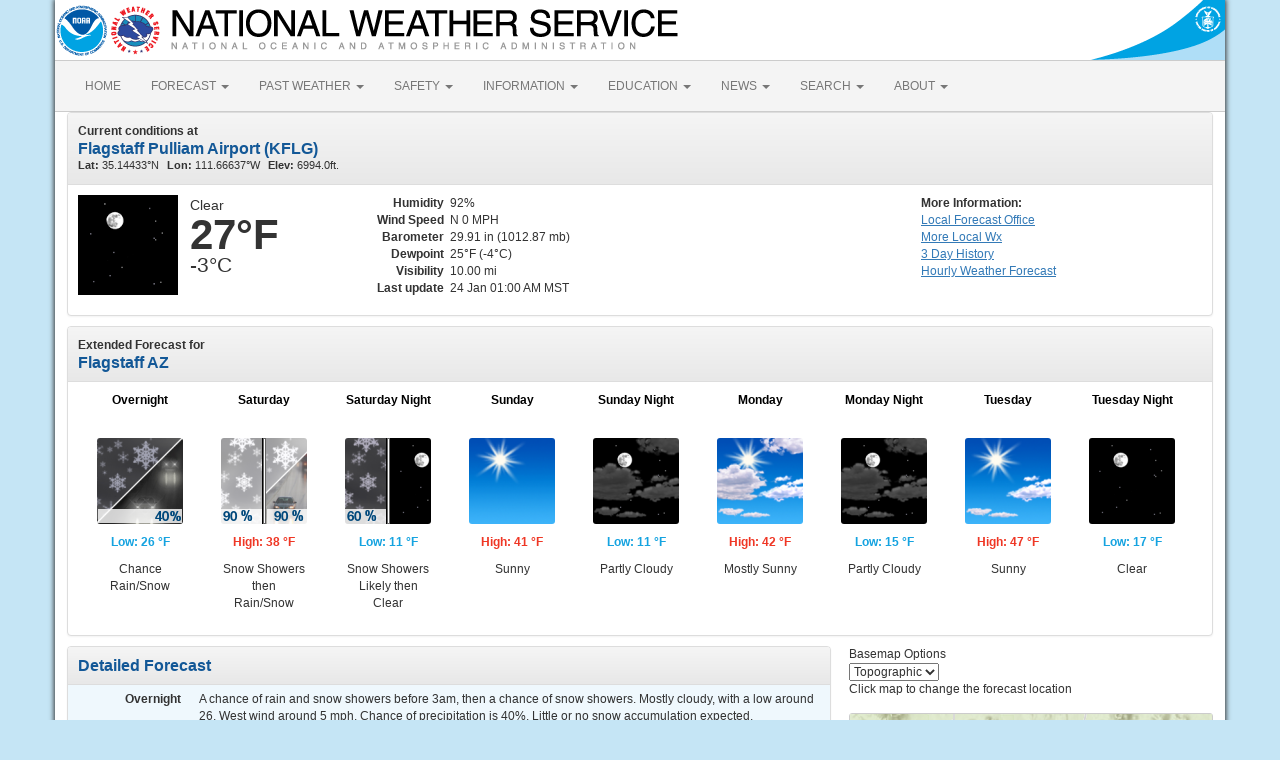

--- FILE ---
content_type: text/html; charset=UTF-8
request_url: https://forecast.weather.gov/MapClick.php?lat=35.19625600786368&lon=-111.65679931640625&site=fgz&unit=0&lg=en&FcstType=text
body_size: 9413
content:
<!DOCTYPE html><html class="no-js">
    <head>
        <!-- Meta -->
        <meta name="viewport" content="width=device-width" />
        <link rel="schema.DC" href="http://purl.org/dc/elements/1.1/" />
        <title>National Weather Service</title>
        <meta name="DC.title" content="National Weather Service" />
        <meta name="DC.description" content="NOAA National Weather Service" />
        <meta name="DC.creator" content="US Department of Commerce, NOAA, National Weather Service" />
        <meta name="DC.date.created" scheme="ISO8601" content="2026-01-24T08:25:32+00:00" />
        <meta name="DC.language" scheme="DCTERMS.RFC1766" content="EN-US" />
        <meta name="DC.keywords" content="weather" />
        <meta name="DC.publisher" content="NOAA's National Weather Service" />
        <meta name="DC.contributor" content="National Weather Service" />
        <meta name="DC.rights" content="/disclaimer.php" />
        <meta name="rating" content="General" />
        <meta name="robots" content="index,follow" />

        <!-- Icons -->
        <link rel="shortcut icon" href="/build/images/favicon.eab6deff.ico" type="image/x-icon" />

                    <link rel="stylesheet" href="/build/app.b5803bc3.css">
        
                    <script src="/build/runtime.5332280c.js"></script><script src="/build/662.4c16084d.js"></script><script src="/build/app.b0ab6b61.js"></script>
            <script type="text/javascript" id="_fed_an_ua_tag" src="https://dap.digitalgov.gov/Universal-Federated-Analytics-Min.js?agency=DOC&amp;subagency=NOAA"></script>
            <script type="text/javascript">
                // GoogleAnalyticsObject is defined in the federated analytics script, but PUA option not used as forecast UA needs sampleRate
                window[window['GoogleAnalyticsObject']]('create', 'UA-40768555-1', 'weather.gov', {'sampleRate': 6});
                window[window['GoogleAnalyticsObject']]('set', 'anonymizeIp', true);
                window[window['GoogleAnalyticsObject']]('require', 'linkid');
                window[window['GoogleAnalyticsObject']]('send', 'pageview');
            </script>
            </head>
    <body>
        <main class="container">
            <header class="row clearfix" id="page-header">
    <a href="//www.noaa.gov" id="header-noaa" class="pull-left"><img src="/build/images/header/noaa.d87e0251.png" alt="National Oceanic and Atmospheric Administration"/></a>
    <a href="https://www.weather.gov" id="header-nws" class="pull-left"><img src="/build/images/header/nws.4e6585d8.png" alt="National Weather Service"/></a>
    <a href="//www.commerce.gov" id="header-doc" class="pull-right"><img src="/build/images/header/doc.b38ba91a.png" alt="United States Department of Commerce"/></a>
</header>

            <nav class="navbar navbar-default row" role="navigation">
    <div class="container-fluid">
        <div class="navbar-header">
            <button type="button" class="navbar-toggle collapsed" data-toggle="collapse" data-target="#top-nav">
                <span class="sr-only">Toggle navigation</span>
                <span class="icon-bar"></span>
                <span class="icon-bar"></span>
                <span class="icon-bar"></span>
            </button>
        </div>
        <div class="collapse navbar-collapse" id="top-nav">
            <ul class="nav navbar-nav">
                <li><a href="//www.weather.gov">HOME</a></li>
                                    <li class="dropdown">
                        <a href="https://www.weather.gov/forecastmaps/" class="dropdown-toggle" data-toggle="dropdown">
                                                            FORECAST
                                                        <span class="caret"></span>
                        </a>
                        <ul class="dropdown-menu" role="menu">
                                                                                        <li>
                                    <a href="https://www.weather.gov">Local</a>
                                </li>
                                                            <li>
                                    <a href="https://digital.weather.gov">Graphical</a>
                                </li>
                                                            <li>
                                    <a href="https://aviationweather.gov">Aviation</a>
                                </li>
                                                            <li>
                                    <a href="https://www.weather.gov/marine/">Marine</a>
                                </li>
                                                            <li>
                                    <a href="https://water.noaa.gov">Rivers and Lakes</a>
                                </li>
                                                            <li>
                                    <a href="https://www.nhc.noaa.gov">Hurricanes</a>
                                </li>
                                                            <li>
                                    <a href="https://www.spc.noaa.gov">Severe Weather</a>
                                </li>
                                                            <li>
                                    <a href="https://www.weather.gov/fire/">Fire Weather</a>
                                </li>
                                                            <li>
                                    <a href="https://gml.noaa.gov/grad/solcalc/">Sunrise/Sunset</a>
                                </li>
                                                            <li>
                                    <a href="https://www.cpc.ncep.noaa.gov">Long Range Forecasts</a>
                                </li>
                                                            <li>
                                    <a href="https://www.cpc.ncep.noaa.gov">Climate Prediction</a>
                                </li>
                                                            <li>
                                    <a href="https://www.swpc.noaa.gov">Space Weather</a>
                                </li>
                                                    </ul>
                    </li>
                                    <li class="dropdown">
                        <a href="https://www.weather.gov/wrh/climate" class="dropdown-toggle" data-toggle="dropdown">
                                                            PAST WEATHER
                                                        <span class="caret"></span>
                        </a>
                        <ul class="dropdown-menu" role="menu">
                                                                                        <li>
                                    <a href="https://www.weather.gov/wrh/climate">Past Weather</a>
                                </li>
                                                            <li>
                                    <a href="https://gml.noaa.gov/grad/solcalc/">Astronomical Data</a>
                                </li>
                                                            <li>
                                    <a href="https://www.climate.gov/maps-data/dataset/past-weather-zip-code-data-table">Certified Weather Data</a>
                                </li>
                                                    </ul>
                    </li>
                                    <li class="dropdown">
                        <a href="https://www.weather.gov/safety/" class="dropdown-toggle" data-toggle="dropdown">
                                                            SAFETY
                                                        <span class="caret"></span>
                        </a>
                        <ul class="dropdown-menu" role="menu">
                                                                                </ul>
                    </li>
                                    <li class="dropdown">
                        <a href="https://www.weather.gov/informationcenter" class="dropdown-toggle" data-toggle="dropdown">
                                                            INFORMATION
                                                        <span class="caret"></span>
                        </a>
                        <ul class="dropdown-menu" role="menu">
                                                                                        <li>
                                    <a href="https://www.weather.gov/wrn/wea">Wireless Emergency Alerts</a>
                                </li>
                                                            <li>
                                    <a href="https://www.weather.gov/owlie/publication_brochures">Brochures</a>
                                </li>
                                                            <li>
                                    <a href="https://www.weather.gov/wrn/">Weather-Ready Nation</a>
                                </li>
                                                            <li>
                                    <a href="https://www.weather.gov/coop/">Cooperative Observers</a>
                                </li>
                                                            <li>
                                    <a href="https://www.weather.gov/briefing/">Daily Briefing</a>
                                </li>
                                                            <li>
                                    <a href="https://www.weather.gov/hazstat">Damage/Fatality/Injury Statistics</a>
                                </li>
                                                            <li>
                                    <a href="http://mag.ncep.noaa.gov">Forecast Models</a>
                                </li>
                                                            <li>
                                    <a href="https://www.weather.gov/gis/">GIS Data Portal</a>
                                </li>
                                                            <li>
                                    <a href="https://www.weather.gov/nwr">NOAA Weather Radio</a>
                                </li>
                                                            <li>
                                    <a href="https://www.weather.gov/publications/">Publications</a>
                                </li>
                                                            <li>
                                    <a href="https://www.weather.gov/skywarn/">SKYWARN Storm Spotters</a>
                                </li>
                                                            <li>
                                    <a href="https://www.weather.gov/stormready">StormReady</a>
                                </li>
                                                            <li>
                                    <a href="https://www.weather.gov/tsunamiready/">TsunamiReady</a>
                                </li>
                                                            <li>
                                    <a href="https://www.weather.gov/notification/">Service Change Notices</a>
                                </li>
                                                    </ul>
                    </li>
                                    <li class="dropdown">
                        <a href="https://www.weather.gov/education/" class="dropdown-toggle" data-toggle="dropdown">
                                                            EDUCATION
                                                        <span class="caret"></span>
                        </a>
                        <ul class="dropdown-menu" role="menu">
                                                                                </ul>
                    </li>
                                    <li class="dropdown">
                        <a href="https://www.weather.gov/news" class="dropdown-toggle" data-toggle="dropdown">
                                                            NEWS
                                                        <span class="caret"></span>
                        </a>
                        <ul class="dropdown-menu" role="menu">
                                                                                </ul>
                    </li>
                                    <li class="dropdown">
                        <a href="https://www.weather.gov/search/" class="dropdown-toggle" data-toggle="dropdown">
                                                            SEARCH
                                                        <span class="caret"></span>
                        </a>
                        <ul class="dropdown-menu" role="menu">
                                                            <li>
                                    <div id="site-search">
                                        <form method="get" action="//search.usa.gov/search" style="margin-bottom: 0; margin-top: 0;">
                                            <input type="hidden" name="v:project" value="firstgov" />
                                            <label for="query">Search For</label>
                                            <input type="text" name="query" id="query" size="12" />
                                            <input type="submit" value="Go" />
                                            <p>
                                                <input type="radio" name="affiliate" checked="checked" value="nws.noaa.gov" id="nws" />
                                                <label for="nws" class="search-scope">NWS</label>
                                                <input type="radio" name="affiliate" value="noaa.gov" id="noaa" />
                                                <label for="noaa" class="search-scope">All NOAA</label>
                                            </p>
                                        </form>
                                    </div>
                                </li>
                                                                                </ul>
                    </li>
                                    <li class="dropdown">
                        <a href="https://www.weather.gov/about/" class="dropdown-toggle" data-toggle="dropdown">
                                                            ABOUT
                                                        <span class="caret"></span>
                        </a>
                        <ul class="dropdown-menu" role="menu">
                                                                                        <li>
                                    <a href="https://www.weather.gov/about/">About NWS</a>
                                </li>
                                                            <li>
                                    <a href="https://www.weather.gov/organization">Organization</a>
                                </li>
                                                            <li>
                                    <a href="https://sites.google.com/a/noaa.gov/nws-insider/">For NWS Employees</a>
                                </li>
                                                            <li>
                                    <a href="https://www.weather.gov/ncep/">National Centers</a>
                                </li>
                                                            <li>
                                    <a href="https://www.noaa.gov/nws-careers">Careers</a>
                                </li>
                                                            <li>
                                    <a href="https://www.weather.gov/contact">Contact Us</a>
                                </li>
                                                            <li>
                                    <a href="https://forecast.weather.gov/glossary.php">Glossary</a>
                                </li>
                                                            <li>
                                    <a href="https://www.weather.gov/socialmedia">Social Media</a>
                                </li>
                                                            <li>
                                    <a href="https://www.noaa.gov/NWStransformation">NWS Transformation</a>
                                </li>
                                                    </ul>
                    </li>
                            </ul>
        </div>
    </div>
</nav>

            <div class="contentArea">
                    <!-- PageFormat-Land -->
<script language=javascript>document.title = '7-Day Forecast 35.2N 111.65W';</script><img src="images/track_land_point.png" style="display:none;" />
<!-- Current Conditions -->
<div id="current-conditions" class="panel panel-default">

    <!-- Current Conditions header row -->
    <div class="panel-heading">
        <div>
            <b>Current conditions at</b>
            <h2 class="panel-title">Flagstaff Pulliam Airport (KFLG)</h2>
            <span class="smallTxt"><b>Lat:&nbsp;</b>35.14433&deg;N<b>Lon:&nbsp;</b>111.66637&deg;W<b>Elev:&nbsp;</b>6994.0ft.</span>
        </div>
    </div>
    <div class="panel-body" id="current-conditions-body">
        <!-- Graphic and temperatures -->
        <div id="current_conditions-summary" class="pull-left" >
                        <img src="newimages/large/nskc.png" alt="" class="pull-left" />
                        <p class="myforecast-current">Clear</p>
            <p class="myforecast-current-lrg">27&deg;F</p>
            <p class="myforecast-current-sm">-3&deg;C</p>
        </div>
        <div id="current_conditions_detail" class="pull-left">
            <table>
            <tr>
            <td class="text-right"><b>Humidity</b></td>
            <td>92%</td>
            </tr>
            <tr>
            <td class="text-right"><b>Wind Speed</b></td>
            <td>N 0 MPH</td>
            </tr>
            <tr>
            <td class="text-right"><b>Barometer</b></td>
            <td>29.91 in (1012.87 mb)</td>
            </tr>
            <tr>
            <td class="text-right"><b>Dewpoint</b></td>
            <td>25&deg;F (-4&deg;C)</td>
            </tr>
            <tr>
            <td class="text-right"><b>Visibility</b></td>
            <td>10.00 mi</td>
            </tr>
                        <tr>
            <td class="text-right"><b>Last update</b></td>
            <td>
                24 Jan 01:00 AM MST            </td>
            </tr>
            </table>
        </div>
        <div id="current_conditions_station">
            <div class="current-conditions-extra">
                            <!-- Right hand section -->
            <p class="moreInfo"><b>More Information:</b></p><p><a id="localWFO" href="https://www.weather.gov/fgz/" title="Flagstaff, AZ"><span class="hideText">Local</span> Forecast Office</a><a id="moreWx" href="https://www.weather.gov/wrh/LocalWeather?zone=AZZ015">More Local Wx</a><a href="https://www.weather.gov/mesowest/getobext.php?wfo=fgz&sid=KFLG&num=72&raw=0">3 Day History</a><a id="wxGraph" href="MapClick.php?lat=35.1963&lon=-111.6568&unit=0&amp;lg=english&amp;FcstType=graphical">Hourly <span class="hideText">Weather </span>Forecast</a></p>            </div>
        <!-- /current_conditions_station -->
        </div>
        <!-- /current-conditions-body -->
    </div>
<!-- /Current Conditions -->
</div>

<!-- 7-Day Forecast -->
<div id="seven-day-forecast" class="panel panel-default">
    <div class="panel-heading">
    <b>Extended Forecast for</b>
    <h2 class="panel-title">
                Flagstaff AZ    </h2>
    </div>
    <div class="panel-body" id="seven-day-forecast-body">
            <div id="seven-day-forecast-container"><ul id="seven-day-forecast-list" class="list-unstyled"><li class="forecast-tombstone"><div class="tombstone-container"><p class="period-name">Overnight</p><p><img class="forecast-icon" src="newimages/medium/nrasn40.png" alt="Overnight: A chance of rain and snow showers before 3am, then a chance of snow showers.  Mostly cloudy, with a low around 26. West wind around 5 mph.  Chance of precipitation is 40%. Little or no snow accumulation expected. " title="Overnight: A chance of rain and snow showers before 3am, then a chance of snow showers.  Mostly cloudy, with a low around 26. West wind around 5 mph.  Chance of precipitation is 40%. Little or no snow accumulation expected. " /></p><p class="temp temp-low">Low: 26 &deg;F</p><p class="short-desc">Chance<br>Rain/Snow</p></div></li><li class="forecast-tombstone"><div class="tombstone-container"><p class="period-name">Saturday</p><p><img class="forecast-icon" src="DualImage.php?i=sn&j=rasn&ip=90&jp=90" alt="Saturday: Rain and snow showers, becoming all snow after 3pm.  High near 38. Calm wind becoming northwest 5 to 9 mph in the afternoon. Winds could gust as high as 15 mph.  Chance of precipitation is 90%. New snow accumulation of less than one inch possible. " title="Saturday: Rain and snow showers, becoming all snow after 3pm.  High near 38. Calm wind becoming northwest 5 to 9 mph in the afternoon. Winds could gust as high as 15 mph.  Chance of precipitation is 90%. New snow accumulation of less than one inch possible. " /></p><p class="temp temp-high">High: 38 &deg;F</p><p class="short-desc">Snow Showers<br>then<br>Rain/Snow</p></div></li><li class="forecast-tombstone"><div class="tombstone-container"><p class="period-name">Saturday Night</p><p><img class="forecast-icon" src="DualImage.php?i=nsn&j=nskc&ip=60" alt="Saturday Night: Snow showers likely before 11pm.  Mostly cloudy during the early evening, then gradual clearing, with a low around 11. Wind chill values as low as zero. Northeast wind 8 to 11 mph, with gusts as high as 16 mph.  Chance of precipitation is 60%. New snow accumulation of less than one inch possible. " title="Saturday Night: Snow showers likely before 11pm.  Mostly cloudy during the early evening, then gradual clearing, with a low around 11. Wind chill values as low as zero. Northeast wind 8 to 11 mph, with gusts as high as 16 mph.  Chance of precipitation is 60%. New snow accumulation of less than one inch possible. " /></p><p class="temp temp-low">Low: 11 &deg;F</p><p class="short-desc">Snow Showers<br>Likely then<br>Clear</p></div></li><li class="forecast-tombstone"><div class="tombstone-container"><p class="period-name">Sunday</p><p><img class="forecast-icon" src="newimages/medium/skc.png" alt="Sunday: Sunny, with a high near 41. Northeast wind 5 to 8 mph becoming west in the afternoon. " title="Sunday: Sunny, with a high near 41. Northeast wind 5 to 8 mph becoming west in the afternoon. " /></p><p class="temp temp-high">High: 41 &deg;F</p><p class="short-desc">Sunny</p></div></li><li class="forecast-tombstone"><div class="tombstone-container"><p class="period-name">Sunday Night</p><p><img class="forecast-icon" src="newimages/medium/nsct.png" alt="Sunday Night: Partly cloudy, with a low around 11. West wind 5 to 7 mph becoming calm  in the evening. " title="Sunday Night: Partly cloudy, with a low around 11. West wind 5 to 7 mph becoming calm  in the evening. " /></p><p class="temp temp-low">Low: 11 &deg;F</p><p class="short-desc">Partly Cloudy</p></div></li><li class="forecast-tombstone"><div class="tombstone-container"><p class="period-name">Monday</p><p><img class="forecast-icon" src="newimages/medium/sct.png" alt="Monday: Mostly sunny, with a high near 42. East wind 6 to 9 mph. " title="Monday: Mostly sunny, with a high near 42. East wind 6 to 9 mph. " /></p><p class="temp temp-high">High: 42 &deg;F</p><p class="short-desc">Mostly Sunny</p></div></li><li class="forecast-tombstone"><div class="tombstone-container"><p class="period-name">Monday Night</p><p><img class="forecast-icon" src="newimages/medium/nsct.png" alt="Monday Night: Partly cloudy, with a low around 15. Northeast wind around 6 mph. " title="Monday Night: Partly cloudy, with a low around 15. Northeast wind around 6 mph. " /></p><p class="temp temp-low">Low: 15 &deg;F</p><p class="short-desc">Partly Cloudy</p></div></li><li class="forecast-tombstone"><div class="tombstone-container"><p class="period-name">Tuesday</p><p><img class="forecast-icon" src="newimages/medium/few.png" alt="Tuesday: Sunny, with a high near 47. Northeast wind 5 to 8 mph. " title="Tuesday: Sunny, with a high near 47. Northeast wind 5 to 8 mph. " /></p><p class="temp temp-high">High: 47 &deg;F</p><p class="short-desc">Sunny</p></div></li><li class="forecast-tombstone"><div class="tombstone-container"><p class="period-name">Tuesday Night</p><p><img class="forecast-icon" src="newimages/medium/nskc.png" alt="Tuesday Night: Clear, with a low around 17. North wind around 7 mph. " title="Tuesday Night: Clear, with a low around 17. North wind around 7 mph. " /></p><p class="temp temp-low">Low: 17 &deg;F</p><p class="short-desc">Clear</p></div></li></ul></div>
<script type="text/javascript">
// equalize forecast heights
$(function () {
    var maxh = 0;
    $(".forecast-tombstone .short-desc").each(function () {
        var h = $(this).height();
        if (h > maxh) { maxh = h; }
    });
    $(".forecast-tombstone .short-desc").height(maxh);
});
</script>    </div>
</div>

<!-- Everything between 7-Day Forecast and Footer goes in this row -->
<div id="floatingDivs" class="row">
    <!-- Everything on the left-hand side -->
    <div class="col-md-7 col-lg-8">
        <!-- Detailed Forecast -->
        <div id="detailed-forecast" class="panel panel-default">
        <div class="panel-heading">
            <h2 class="panel-title">Detailed Forecast</h2>
        </div>
        <div class="panel-body" id="detailed-forecast-body">
            <div class="row row-odd row-forecast"><div class="col-sm-2 forecast-label"><b>Overnight</b></div><div class="col-sm-10 forecast-text">A chance of rain and snow showers before 3am, then a chance of snow showers.  Mostly cloudy, with a low around 26. West wind around 5 mph.  Chance of precipitation is 40%. Little or no snow accumulation expected. </div></div><div class="row row-even row-forecast"><div class="col-sm-2 forecast-label"><b>Saturday</b></div><div class="col-sm-10 forecast-text">Rain and snow showers, becoming all snow after 3pm.  High near 38. Calm wind becoming northwest 5 to 9 mph in the afternoon. Winds could gust as high as 15 mph.  Chance of precipitation is 90%. New snow accumulation of less than one inch possible. </div></div><div class="row row-odd row-forecast"><div class="col-sm-2 forecast-label"><b>Saturday Night</b></div><div class="col-sm-10 forecast-text">Snow showers likely before 11pm.  Mostly cloudy during the early evening, then gradual clearing, with a low around 11. Wind chill values as low as zero. Northeast wind 8 to 11 mph, with gusts as high as 16 mph.  Chance of precipitation is 60%. New snow accumulation of less than one inch possible. </div></div><div class="row row-even row-forecast"><div class="col-sm-2 forecast-label"><b>Sunday</b></div><div class="col-sm-10 forecast-text">Sunny, with a high near 41. Northeast wind 5 to 8 mph becoming west in the afternoon. </div></div><div class="row row-odd row-forecast"><div class="col-sm-2 forecast-label"><b>Sunday Night</b></div><div class="col-sm-10 forecast-text">Partly cloudy, with a low around 11. West wind 5 to 7 mph becoming calm  in the evening. </div></div><div class="row row-even row-forecast"><div class="col-sm-2 forecast-label"><b>Monday</b></div><div class="col-sm-10 forecast-text">Mostly sunny, with a high near 42. East wind 6 to 9 mph. </div></div><div class="row row-odd row-forecast"><div class="col-sm-2 forecast-label"><b>Monday Night</b></div><div class="col-sm-10 forecast-text">Partly cloudy, with a low around 15. Northeast wind around 6 mph. </div></div><div class="row row-even row-forecast"><div class="col-sm-2 forecast-label"><b>Tuesday</b></div><div class="col-sm-10 forecast-text">Sunny, with a high near 47. Northeast wind 5 to 8 mph. </div></div><div class="row row-odd row-forecast"><div class="col-sm-2 forecast-label"><b>Tuesday Night</b></div><div class="col-sm-10 forecast-text">Clear, with a low around 17. North wind around 7 mph. </div></div><div class="row row-even row-forecast"><div class="col-sm-2 forecast-label"><b>Wednesday</b></div><div class="col-sm-10 forecast-text">Sunny, with a high near 46. East wind 7 to 10 mph becoming southeast in the afternoon. Winds could gust as high as 16 mph. </div></div><div class="row row-odd row-forecast"><div class="col-sm-2 forecast-label"><b>Wednesday Night</b></div><div class="col-sm-10 forecast-text">Mostly cloudy, with a low around 21. South wind 6 to 8 mph becoming west after midnight. </div></div><div class="row row-even row-forecast"><div class="col-sm-2 forecast-label"><b>Thursday</b></div><div class="col-sm-10 forecast-text">Partly sunny, with a high near 47. West wind 6 to 9 mph. </div></div><div class="row row-odd row-forecast"><div class="col-sm-2 forecast-label"><b>Thursday Night</b></div><div class="col-sm-10 forecast-text">Partly cloudy, with a low around 21. North wind around 7 mph. </div></div><div class="row row-even row-forecast"><div class="col-sm-2 forecast-label"><b>Friday</b></div><div class="col-sm-10 forecast-text">Sunny, with a high near 45. North wind 7 to 9 mph, with gusts as high as 15 mph. </div></div>        </div>
    </div>
    <!-- /Detailed Forecast -->

        
        <!-- Additional Forecasts and Information -->
        <div id="additional_forecasts" class="panel panel-default">
        <div class="panel-heading">
        <h2 class="panel-title">Additional Forecasts and Information</h2>
        </div>

        <div class="panel-body" id="additional-forecasts-body">
        <p class="myforecast-location"><a href="MapClick.php?zoneid=AZZ015">Zone Area Forecast for Western Mogollon Rim, AZ</a></p>
                <!-- First nine-ten links -->
        <div id="linkBlockContainer">
            <div class="linkBlock">
                <ul class="list-unstyled">
                    <li><a href="https://forecast.weather.gov/product.php?site=FGZ&issuedby=FGZ&product=AFD&format=CI&version=1&glossary=1">Forecast Discussion</a></li>
                    <li><a href="MapClick.php?lat=35.1963&lon=-111.6568&unit=0&lg=english&FcstType=text&TextType=2">Printable Forecast</a></li>
                    <li><a href="MapClick.php?lat=35.1963&lon=-111.6568&unit=0&lg=english&FcstType=text&TextType=1">Text Only Forecast</a></li>
                </ul>
            </div>
            <div class="linkBlock">
                <ul class="list-unstyled">
                    <li><a href="MapClick.php?lat=35.1963&lon=-111.6568&unit=0&lg=english&FcstType=graphical">Hourly Weather Forecast</a></li>
                    <li><a href="MapClick.php?lat=35.1963&lon=-111.6568&unit=0&lg=english&FcstType=digital">Tabular Forecast</a></li>
                    <!-- <li><a href="afm/PointClick.php?lat=35.1963&lon=-111.6568">Quick Forecast</a></li> -->
                </ul>
            </div>
            <div class="linkBlock">
                <ul class="list-unstyled">
                    <li><a href="//weather.gov/aq/probe_aq_data.php?latitude=35.1963&longitude=-111.6568">Air Quality Forecasts</a></li>
                    <li><a href="MapClick.php?lat=35.1963&lon=-111.6568&FcstType=text&unit=1&lg=en">International System of Units</a></li>
                                        <li><a href="//www.wrh.noaa.gov/forecast/wxtables/index.php?lat=35.1963&lon=-111.6568">Forecast Weather Table Interface</a></li>
                                    </ul>
            </div>
            <!-- /First nine-ten links -->
                <!-- Additional links -->
                    <div class="linkBlock"><ul class="list-unstyled"><li><a href="https://radar.weather.gov/" target="_self">Radar</a></li></ul></div><div class="linkBlock"><ul class="list-unstyled"><li><a href="https://www.star.nesdis.noaa.gov/goes/wfo.php?wfo=fgz&refresh=true" target="_self">Satellite</a></li></ul></div><div class="linkBlock"><ul class="list-unstyled"><li><a href="https://www.weather.gov/wrh/hazards?&zoom=8&scroll_zoom=false&center=35.238889532322595,-110.9783935546875&boundaries=true,true,false,false,false,false,false,false,false,false,false&tab=observation&hazard=true&hazard_type=all&hazard_opacity=60&obs=true&ob" target="_self">Observations</a></li></ul></div>
        </div> <!-- /linkBlockContainer -->
        </div><!-- /additional-forecasts-body-->
    </div> <!-- /additional_forecasts -->
    </div> <!-- /Everything on the left-hand side -->

    <!-- right-side-data -->
    <div class="col-md-5 col-lg-4" id="right-side-data">
    <div id="mapAndDescriptionArea">
        <!-- openlayer map -->
                    <!-- //openlayer map -->

        <!-- cmi-radar map -->
                    <style type="text/css">
                #map{
                    margin-top:15px;
                    cursor:pointer;
                    height:370px;
                    width:100%;
                    border: 1px solid #ccc;
                    border-radius: 3px;
                }
                .map-footer {
                    display: flex;
                    gap: 20px;
                    margin: 0 0 10px;
                    background: #efefef;
                }
                .map-footer > div {
                    padding: 4px;
                }
                @media (max-width: 767px) {
                    #map{
                        margin-top:.5em;
                        height:270px;
                    }
                }
            </style>
            <script type="text/javascript" src="/js/cmi-radar.d1bfae4d.js"></script>
            <link rel="stylesheet" href="/css/cmi-radar.d1bfae4d.css"></link>

            <div id="map-options">
                <div id="map-options-basemap">
                    <div>
                        Basemap Options
                    </div>
                    <select name="map-options-basemap" id="map-options-basemap" autocomplete="off" onchange="updateRadarBasemap(this.value)">
                        <option value="topographic" selected>Topographic</option>
                        <option value="standard">Streets</option>
                        <option value="satellite">Satellite</option>
                        <option value="ocean">Ocean</option>
                    </select>
                </div>
            </div>
            <div>
                Click map to change the forecast location
            </div>
            <div id="map">
                <div id="map-container">Loading map...</div>
            </div>
            <div class="map-footer">
              <div><img src="/images/wtf/maplegend_forecast-area.png" height="16" />Forecast Area</div>
              <div><a href="https://www.weather.gov/disclaimer#esri">Disclaimer</a></div>
              <div>Tiles &copy;<a href="https://www.esri.com/">ESRI</a></div>
            </div>
            <script>
                function updateRadarBasemap(basemap) {
                    setupRadar(basemap);
                }
                function setupRadar(basemap = 'topographic') {
                    let lat = Number.parseFloat(35.1963);
                    let lon = Number.parseFloat(-111.6568);

                    let point = [lon, lat];

                    const bookmark = {
                        agenda: { custom: {
                                id: 'custom',
                                layers: ['activearea'],
                                area: {
                                    fitMaxZoom: 10,
                                    polygon: [["35.187","-111.661"],["35.2095","-111.6645"],["35.212","-111.6375"],["35.1895","-111.634"]]
                                }
                            },
                            center: point,
                            location: point
                        },
                        menudis: true,
                        controldis: false,
                        base: basemap,
                    };

                    const options = {
                        settings: {
                            bookmark: `v1_${btoa(JSON.stringify(bookmark))}`,
                            quickset: null,
                        },
                        urls: {
                            alerts: "https://alerts.weather.gov",
                            api: "https://invalid-api.weather.gov",
                            forecast: "https://forecast.weather.gov",
                            gis: "https://opengeo.ncep.noaa.gov/geoserver",
                        },
                    };

                    // currently used when changing basemaps
                    if (window.cmiRadarApp) {
                        window.cmiRadarApp.$destroy();
                        document
                        .querySelector('#map > .cmi-radar-container')
                        .replaceWith(
                            Object.assign(
                                document.createElement("div"), 
                                { id: 'map-container', innerText: 'Loading map ...' }
                                )
                            );
                    }

                    window.cmiRadarApp = window.cmiRadar.createApp(
                        "#map-container",
                        options
                    );

                    // Leaving the Controls enabled for Zoom functionality, but remove other things.
                    document.querySelectorAll('.control-bar .timeline, .control-bar .controls .disabled, .control-bar .legend')
                        .forEach( element => element.remove() );

                    window.cmiRadarApp.$store.watch(
                        (state, getters) => getters.encodedBookmark,
                        (bookmark, previousBookmark) => {
                            //Ignore state changes until the initial view rendered, which returns null until it is
                            if (previousBookmark !== null) {
                                try {
                                    let newPoint = JSON.parse(atob(bookmark.substr(3))).agenda
                                        .location;
                                    // a click on the cmi map emits a bookmark for the start and end of the animation
                                    // the location will be the same for both, so only update if the location is different
                                    // although if you use it to load a new page the current script will stop anyways
                                    if (JSON.stringify(newPoint) !== JSON.stringify(point)) {
                                        // If `location` moves less than 56m (5E-4 degrees), likely due to rounding errors from cmi
                                        // Do nothing.
                                        if (Math.abs(point[0] - newPoint[0]) < 0.0005 && Math.abs(point[1] - newPoint[1]) < 0.0005)
                                            return;
                                        point = newPoint.slice();
                                        window.location.href =
                                            window.location.href.split('?')[0] + '?'
                                            + 'lon=' + encodeURIComponent(point[0]) + '&'
                                            + 'lat=' + encodeURIComponent(point[1]);
                                        // console.log("out--->PNT", point);
                                    }
                                } catch (e) {
                                    console.log("Cannot retrieve location from cmi map click", e);
                                }
                            }
                        }
                    );
                }

                const scriptEl = document.querySelector("[cmi-radar-script]");
                if (window.cmiRadar) {
                    setupRadar();
                } else {
                    scriptEl.addEventListener("load", () => {
                        setupRadar();
                    });
                }
            </script>        <!-- //cmi-radar map -->

        <!-- About this Forecast -->
        <div id="about_forecast" class="panel panel-default">
            <div class="panel-heading collapse-heading clearfix">
                <button type="button" class="menu-toggle" data-toggle="collapse" data-target="#about-forecast-body">
                    <span class="sr-only">Toggle menu</span>
                    <span class="icon-bar"></span>
                    <span class="icon-bar"></span>
                    <span class="icon-bar"></span>
                </button>
                <div class="collapse-title">
                    <h2 class="panel-title">ABOUT THIS FORECAST</h2>
                </div>
            </div>
            <div>&nbsp;</div>
            <div class="fullRow">
                <div class="left">Point Forecast:</div>
                <div class="right">Flagstaff AZ<br>&nbsp;35.2&deg;N 111.65&deg;W (Elev. 6988 ft)</div>
                    </div>
            <div class="fullRow">
                <div class="left"><a target="_blank" href="//www.weather.gov/glossary/index.php?word=Last+update">Last Update</a>: </div>
                <div class="right">1:04 am MST Jan 24, 2026</div>
            </div>
            <div class="fullRow">
                <div class="left"><a target="_blank" href="//www.weather.gov/glossary/index.php?word=forecast+valid+for">Forecast Valid</a>: </div>
                <div class="right">1am MST Jan 24, 2026-6pm MST Jan 30, 2026</div>
            </div>
            <div class="fullRow">
                <div class="left">&nbsp;</div>
                <div class="right"><a href="//forecast.weather.gov/product.php?site=FGZ&issuedby=FGZ&product=AFD&format=CI&version=1&glossary=1">Forecast Discussion</a></div>
            </div>
            <div class="fullRow">
                <div class="left">&nbsp;</div>
                <div class="right">
                    <a href="MapClick.php?lat=35.1963&lon=-111.6568&unit=0&lg=english&FcstType=kml"><img src="/images/wtf/kml_badge.png" width="45" height="17" alt="Get as KML" /></a>
                    <a href="MapClick.php?lat=35.1963&lon=-111.6568&unit=0&lg=english&FcstType=dwml"><img src="/images/wtf/xml_badge.png" width="45" height="17" alt="Get as XML" /></a>
                </div>
            </div>
        </div>
        <!-- /About this Forecast -->
    </div>
    
        <!--additionalForecast-->
        <div class="panel panel-default" id="additionalForecast">
            <div class="panel-heading">
                <h2 class="panel-title">Additional Resources</h2>
            </div>
            <div class="panel-body">

                <!-- Radar & Satellite Images -->
                <div id="radar" class="subItem">
                    <h4>Radar &amp; Satellite Image</h4>
                    <a href="https://radar.weather.gov/station/kfsx/standard"><img src="https://radar.weather.gov/ridge/standard/KFSX_0.gif" class="radar-thumb" alt="Link to Local Radar Data" title="Link to Local Radar Data"></a>                    <a href="https://www.star.nesdis.noaa.gov/GOES/sector.php?sat=G16&sector=sr"><img src="https://cdn.star.nesdis.noaa.gov/GOES16/ABI/SECTOR/sr/GEOCOLOR/600x600.jpg" class="satellite-thumb" alt="Link to Satellite Data" title="Link to Satellite Data"></a>                </div>
                <!-- /Radar & Satellite Images -->
                <!-- Hourly Weather Forecast -->
                <div id="feature" class="subItem">
                    <h4>Hourly Weather Forecast</h4>
                    <a href="MapClick.php?lat=35.1963&lon=-111.6568&unit=0&lg=english&FcstType=graphical"><img src="newimages/medium/hourlyweather.png" class="img-responsive" /></a>
                </div>
                <!-- /Hourly Weather Forecast -->
                <!-- NDFD -->
                <div id="NDFD" class="subItem">
                    <h4>National Digital Forecast Database</h4>
                    <div class="one-sixth-first"><a href="//graphical.weather.gov/sectors/pacsouthwest.php?element=MaxT"><img src="//graphical.weather.gov/images/thumbnail/latest_MaxMinT_pacsouthwest_thumbnail.png" border="0" alt="National Digital Forecast Database Maximum Temperature Forecast" title="National Digital Forecast Database Maximum Temperature Forecast" width="147" height="150"></a>
                <p><a href="//graphical.weather.gov/sectors/pacsouthwest.php?element=MaxT">High Temperature</a></p></div><div class="one-sixth-first"><a href="//graphical.weather.gov/sectors/pacsouthwest.php?element=Wx"><img src="//graphical.weather.gov/images/thumbnail/latest_Wx_pacsouthwest_thumbnail.png" border="0" alt="National Digital Forecast Database Weather Element Forecast" title="National Digital Forecast Database Weather Element Forecast" width="147" height="150"></a>
                <p><a href="//graphical.weather.gov/sectors/pacsouthwest.php?element=Wx">Chance of Precipitation</a></p></div>                </div>
                <!-- /NDFD -->
            </div>
        </div>
        <!-- /additionalForecast -->

    </div>
    <!-- /col-md-4 -->
    <!-- /right-side-data -->
    <script language='javascript'>$( document ).ready(function() { load_openlayers_map('', '', '', '{"centroid_lat":"35.1963","centroid_lon":"-111.6568","lat1":"35.187","lon1":"-111.661","lat2":"35.2095","lon2":"-111.6645","lat3":"35.212","lon3":"-111.6375","lat4":"35.1895","lon4":"-111.634"}') });</script></div>
<!-- /row  -->


</div>
<!-- /PageFormat-Land -->

            </div>
            <footer>
                
                <div class="footer-legal">
    <div id="footerLogo" class="col-xs-12 col-sm-2 col-md-2">
        <a href="//www.usa.gov"><img src="/css/images/usa_gov.png" alt="usa.gov" width="110" height="30" /></a>
    </div>
    <div class="col-xs-12 col-sm-4 col-md-4">
        <ul class="list-unstyled footer-legal-content">
            <li><a href="//www.commerce.gov">US Dept of Commerce</a></li>
            <li><a href="//www.noaa.gov">National Oceanic and Atmospheric Administration</a></li>
            <li><a href="https://www.weather.gov">National Weather Service</a></li>
            <li><a href="https://www.weather.gov/fgz">NWS Flagstaff, AZ</a>            <li>49 Hughes Ave<br /></li>
                        <li>Bellemont, AZ 86015</li>
            <li><br /><a href="mailto:nws.flagstaff@noaa.gov">Comments? Questions? Please Contact Us.</a></li>
        </ul>
    </div>
    <div class="col-xs-12 col-sm-3 col-md-3">
        <ul class="list-unstyled">
            <li><a href="https://www.weather.gov/disclaimer">Disclaimer</a></li>
            <li><a href="//www.cio.noaa.gov/services_programs/info_quality.html">Information Quality</a></li>
            <li><a href="https://www.weather.gov/help">Help</a></li>
            <li><a href="//www.weather.gov/glossary">Glossary</a></li>
        </ul>
    </div>
    <div class="col-xs-12 col-sm-3 col-md-3">
        <ul class="list-unstyled">
            <li><a href="https://www.weather.gov/privacy">Privacy Policy</a></li>
            <li><a href="https://www.noaa.gov/foia-freedom-of-information-act">Freedom of Information Act (FOIA)</a></li>
            <li><a href="https://www.weather.gov/about">About Us</a></li>
            <li><a href="https://www.weather.gov/careers">Career Opportunities</a></li>
        </ul>
    </div>
</div>

            </footer>
        </main>
    </body>
</html>
